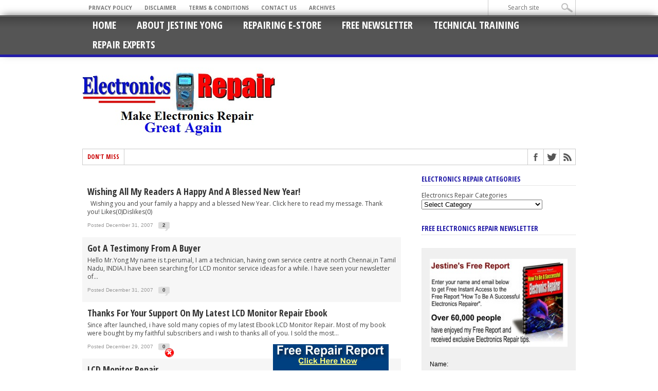

--- FILE ---
content_type: text/html; charset=UTF-8
request_url: https://jestineyong.com/2007/12/
body_size: 14817
content:
<!DOCTYPE html>
<html dir="ltr" lang="en-US" prefix="og: https://ogp.me/ns#">
<head>
<meta charset="UTF-8" >
<meta name="viewport" content="width=device-width, initial-scale=1, maximum-scale=1" />
<!--[if IE]>
<link rel="stylesheet" type="text/css" href="https://jestineyong.com/wp-content/themes/maxmag33/css/iecss.css" />
<![endif]-->
<link rel="shortcut icon" href="https://jestineyong.com/wp-content/uploads/2020/01/J.jpg" /><link rel="alternate" type="application/rss+xml" title="RSS 2.0" href="https://jestineyong.com/feed/" />
<link rel="alternate" type="text/xml" title="RSS .92" href="https://jestineyong.com/feed/rss/" />
<link rel="alternate" type="application/atom+xml" title="Atom 0.3" href="https://jestineyong.com/feed/atom/" />
<link rel="pingback" href="https://jestineyong.com/xmlrpc.php" />
<title>December, 2007 | Electronics Repair And Technology News</title>
<!-- All in One SEO 4.8.0 - aioseo.com -->
<meta name="robots" content="noindex, max-snippet:-1, max-image-preview:large, max-video-preview:-1" />
<link rel="canonical" href="https://jestineyong.com/2007/12/" />
<link rel="next" href="https://jestineyong.com/2007/12/page/2/" />
<meta name="generator" content="All in One SEO (AIOSEO) 4.8.0" />
<meta name="google" content="nositelinkssearchbox" />
<script type="application/ld+json" class="aioseo-schema">
{"@context":"https:\/\/schema.org","@graph":[{"@type":"BreadcrumbList","@id":"https:\/\/jestineyong.com\/2007\/12\/#breadcrumblist","itemListElement":[{"@type":"ListItem","@id":"https:\/\/jestineyong.com\/#listItem","position":1,"name":"Home","item":"https:\/\/jestineyong.com\/","nextItem":{"@type":"ListItem","@id":"https:\/\/jestineyong.com\/2007\/#listItem","name":"2007"}},{"@type":"ListItem","@id":"https:\/\/jestineyong.com\/2007\/#listItem","position":2,"name":"2007","item":"https:\/\/jestineyong.com\/2007\/","nextItem":{"@type":"ListItem","@id":"https:\/\/jestineyong.com\/2007\/12\/#listItem","name":"December, 2007"},"previousItem":{"@type":"ListItem","@id":"https:\/\/jestineyong.com\/#listItem","name":"Home"}},{"@type":"ListItem","@id":"https:\/\/jestineyong.com\/2007\/12\/#listItem","position":3,"name":"December, 2007","previousItem":{"@type":"ListItem","@id":"https:\/\/jestineyong.com\/2007\/#listItem","name":"2007"}}]},{"@type":"CollectionPage","@id":"https:\/\/jestineyong.com\/2007\/12\/#collectionpage","url":"https:\/\/jestineyong.com\/2007\/12\/","name":"December, 2007 | Electronics Repair And Technology News","inLanguage":"en-US","isPartOf":{"@id":"https:\/\/jestineyong.com\/#website"},"breadcrumb":{"@id":"https:\/\/jestineyong.com\/2007\/12\/#breadcrumblist"}},{"@type":"Organization","@id":"https:\/\/jestineyong.com\/#organization","name":"Electronics Repair And Technology News","description":"Semiconductors, Test Equipments, Circuit Board Troubleshooting, Electronic Repair Courses and Many More!","url":"https:\/\/jestineyong.com\/"},{"@type":"WebSite","@id":"https:\/\/jestineyong.com\/#website","url":"https:\/\/jestineyong.com\/","name":"Electronics Repair And Technology News","description":"Semiconductors, Test Equipments, Circuit Board Troubleshooting, Electronic Repair Courses and Many More!","inLanguage":"en-US","publisher":{"@id":"https:\/\/jestineyong.com\/#organization"}}]}
</script>
<!-- All in One SEO -->
<link rel='dns-prefetch' href='//fonts.googleapis.com' />
<link rel='dns-prefetch' href='//s.w.org' />
<link rel="alternate" type="application/rss+xml" title="Electronics Repair And Technology News &raquo; Feed" href="https://jestineyong.com/feed/" />
<link rel="alternate" type="application/rss+xml" title="Electronics Repair And Technology News &raquo; Comments Feed" href="https://jestineyong.com/comments/feed/" />
<script type="text/javascript">
window._wpemojiSettings = {"baseUrl":"https:\/\/s.w.org\/images\/core\/emoji\/12.0.0-1\/72x72\/","ext":".png","svgUrl":"https:\/\/s.w.org\/images\/core\/emoji\/12.0.0-1\/svg\/","svgExt":".svg","source":{"concatemoji":"https:\/\/jestineyong.com\/wp-includes\/js\/wp-emoji-release.min.js?ver=5.4.18"}};
/*! This file is auto-generated */
!function(e,a,t){var n,r,o,i=a.createElement("canvas"),p=i.getContext&&i.getContext("2d");function s(e,t){var a=String.fromCharCode;p.clearRect(0,0,i.width,i.height),p.fillText(a.apply(this,e),0,0);e=i.toDataURL();return p.clearRect(0,0,i.width,i.height),p.fillText(a.apply(this,t),0,0),e===i.toDataURL()}function c(e){var t=a.createElement("script");t.src=e,t.defer=t.type="text/javascript",a.getElementsByTagName("head")[0].appendChild(t)}for(o=Array("flag","emoji"),t.supports={everything:!0,everythingExceptFlag:!0},r=0;r<o.length;r++)t.supports[o[r]]=function(e){if(!p||!p.fillText)return!1;switch(p.textBaseline="top",p.font="600 32px Arial",e){case"flag":return s([127987,65039,8205,9895,65039],[127987,65039,8203,9895,65039])?!1:!s([55356,56826,55356,56819],[55356,56826,8203,55356,56819])&&!s([55356,57332,56128,56423,56128,56418,56128,56421,56128,56430,56128,56423,56128,56447],[55356,57332,8203,56128,56423,8203,56128,56418,8203,56128,56421,8203,56128,56430,8203,56128,56423,8203,56128,56447]);case"emoji":return!s([55357,56424,55356,57342,8205,55358,56605,8205,55357,56424,55356,57340],[55357,56424,55356,57342,8203,55358,56605,8203,55357,56424,55356,57340])}return!1}(o[r]),t.supports.everything=t.supports.everything&&t.supports[o[r]],"flag"!==o[r]&&(t.supports.everythingExceptFlag=t.supports.everythingExceptFlag&&t.supports[o[r]]);t.supports.everythingExceptFlag=t.supports.everythingExceptFlag&&!t.supports.flag,t.DOMReady=!1,t.readyCallback=function(){t.DOMReady=!0},t.supports.everything||(n=function(){t.readyCallback()},a.addEventListener?(a.addEventListener("DOMContentLoaded",n,!1),e.addEventListener("load",n,!1)):(e.attachEvent("onload",n),a.attachEvent("onreadystatechange",function(){"complete"===a.readyState&&t.readyCallback()})),(n=t.source||{}).concatemoji?c(n.concatemoji):n.wpemoji&&n.twemoji&&(c(n.twemoji),c(n.wpemoji)))}(window,document,window._wpemojiSettings);
</script>
<style type="text/css">
img.wp-smiley,
img.emoji {
display: inline !important;
border: none !important;
box-shadow: none !important;
height: 1em !important;
width: 1em !important;
margin: 0 .07em !important;
vertical-align: -0.1em !important;
background: none !important;
padding: 0 !important;
}
</style>
<!-- <link rel='stylesheet' id='wp-block-library-css'  href='https://jestineyong.com/wp-includes/css/dist/block-library/style.min.css?ver=5.4.18' type='text/css' media='all' /> -->
<!-- <link rel='stylesheet' id='mm-style-css'  href='https://jestineyong.com/wp-content/themes/maxmag33/style.css?ver=5.4.18' type='text/css' media='all' /> -->
<!-- <link rel='stylesheet' id='reset-css'  href='https://jestineyong.com/wp-content/themes/maxmag33/css/reset.css?ver=5.4.18' type='text/css' media='all' /> -->
<!-- <link rel='stylesheet' id='flexcss-css'  href='https://jestineyong.com/wp-content/themes/maxmag33/css/flexslider.css?ver=5.4.18' type='text/css' media='all' /> -->
<!-- <link rel='stylesheet' id='media-queries-css'  href='https://jestineyong.com/wp-content/themes/maxmag33/css/media-queries.css?ver=5.4.18' type='text/css' media='all' /> -->
<link rel="stylesheet" type="text/css" href="//jestineyong.com/wp-content/cache/wpfc-minified/98cuqyzl/aaskf.css" media="all"/>
<link rel='stylesheet' id='googlefonts-css'  href='https://fonts.googleapis.com/css?family=Open+Sans+Condensed%3A300%2C700%7COpen+Sans%3A400%2C700%7COswald%3A700&#038;subset=latin%2Clatin-ext%2Ccyrillic%2Ccyrillic-ext%2Cgreek-ext%2Cgreek%2Cvietnamese&#038;ver=5.4.18' type='text/css' media='all' />
<!-- <link rel='stylesheet' id='like-dislike-css'  href='https://jestineyong.com/wp-content/plugins/like-dislike-counter-for-posts-pages-and-comments/css/ldc-lite.css?ver=1.0.0' type='text/css' media='all' /> -->
<link rel="stylesheet" type="text/css" href="//jestineyong.com/wp-content/cache/wpfc-minified/13guyq3z/aaskf.css" media="all"/>
<script src='//jestineyong.com/wp-content/cache/wpfc-minified/ci3t03s/aaskf.js' type="text/javascript"></script>
<!-- <script type='text/javascript' src='https://jestineyong.com/wp-includes/js/jquery/jquery.js?ver=1.12.4-wp'></script> -->
<!-- <script type='text/javascript' src='https://jestineyong.com/wp-includes/js/jquery/jquery-migrate.min.js?ver=1.4.1'></script> -->
<!-- <script type='text/javascript' src='https://jestineyong.com/wp-content/plugins/wp-banner-ad-bar/js/sab_bar_script.js?ver=5.4.18'></script> -->
<!-- <script type='text/javascript' src='https://jestineyong.com/wp-content/plugins/wp-banner-ad-bar/js/jquery.cookie.js?ver=5.4.18'></script> -->
<!-- <script type='text/javascript' src='https://jestineyong.com/wp-content/plugins/jquery-image-lazy-loading/js/jquery.lazyload.min.js?ver=1.7.1'></script> -->
<link rel='https://api.w.org/' href='https://jestineyong.com/wp-json/' />
<link rel="EditURI" type="application/rsd+xml" title="RSD" href="https://jestineyong.com/xmlrpc.php?rsd" />
<link rel="wlwmanifest" type="application/wlwmanifest+xml" href="https://jestineyong.com/wp-includes/wlwmanifest.xml" /> 
<meta name="generator" content="WordPress 5.4.18" />
<style type='text/css'>
img.lazy { display: none; }
</style>
<style type='text/css'>
a, a:visited { color: #004276; }
h3.category-heading, .toggle { background: #231ca8; }
.home-widget h3, .home-widget h3 a, .middle-widget h3, .middle-widget h3 a, .sidebar-widget h3, .sidebar-widget h3 a, .bottom-widget h3, .bottom-widget h3 a, .widget-container h3, .widget-container h3 a, .multi-category h3,  ul.tabber li.active h4 a, #related-posts h3, h3#reply-title, h2.comments { color: #231ca8; }
#main-nav ul li:hover, #main-nav .current-menu-item, #main-nav .current-post-parent { background: #231ca8 url(https://jestineyong.com/wp-content/themes/maxmag33/images/nav-bg.png) top repeat-x; }
#main-nav ul li:hover ul { border-top: 5px solid #231ca8; }
#main-nav-wrapper { background: #555555 url(https://jestineyong.com/wp-content/themes/maxmag33/images/nav-bg.png) top repeat-x; border-bottom: 5px solid #231ca8; }
.woocommerce .widget_price_filter .ui-slider .ui-slider-handle,
.woocommerce span.onsale,
.woocommerce #respond input#submit.alt,
.woocommerce a.button.alt,
.woocommerce button.button.alt,
.woocommerce input.button.alt,
.woocommerce #respond input#submit.alt:hover,
.woocommerce a.button.alt:hover,
.woocommerce button.button.alt:hover,
.woocommerce input.button.alt:hover {
background-color: #231ca8;
}
#nav-mobi select { background: #555555  url(https://jestineyong.com/wp-content/themes/maxmag33/images/triangle-dark.png) no-repeat right; }
ul.tabber li, .woocommerce .widget_price_filter .ui-slider .ui-slider-range { background: #231ca8; }
#wallpaper { background: url() no-repeat 50% 0; }
</style>
</head>
<body data-rsssl=1 class="archive date">
<div id="site">
<div id="top-wrapper">
<div id="top-nav-wrapper">
<div id="top-nav">
<div id="top-menu">
<div class="menu-jestine-footer-menu-container"><ul id="menu-jestine-footer-menu" class="menu"><li id="menu-item-3750" class="menu-item menu-item-type-post_type menu-item-object-page menu-item-privacy-policy menu-item-3750"><a href="https://jestineyong.com/privacy-policy/">Privacy Policy</a></li>
<li id="menu-item-3751" class="menu-item menu-item-type-post_type menu-item-object-page menu-item-3751"><a href="https://jestineyong.com/disclaimer/">Disclaimer</a></li>
<li id="menu-item-3752" class="menu-item menu-item-type-post_type menu-item-object-page menu-item-3752"><a href="https://jestineyong.com/terms-conditions/">Terms &#038; Conditions</a></li>
<li id="menu-item-4761" class="menu-item menu-item-type-post_type menu-item-object-page menu-item-4761"><a href="https://jestineyong.com/contact-me/">Contact Us</a></li>
<li id="menu-item-4763" class="menu-item menu-item-type-post_type menu-item-object-page menu-item-4763"><a href="https://jestineyong.com/archives/">Archives</a></li>
</ul></div>				</div><!--top-menu-->
<div id="search-wrapper">
<form method="get" id="searchform" action="https://jestineyong.com/">
<input type="text" name="s" id="s" value="Search site" onfocus='if (this.value == "Search site") { this.value = ""; }' onblur='if (this.value == "") { this.value = "Search site"; }' />
<input type="hidden" id="search-button" />
</form>				</div><!--search wrapper-->
</div><!--top-nav-->
</div><!--top-nav-wrapper-->
</div><!--top-wrapper-->
<div id="nav">
<div id="main-nav-wrapper">
<div id="main-nav">
<div class="menu-jestine-top-menu-container"><ul id="menu-jestine-top-menu" class="menu"><li id="menu-item-3802" class="menu-item menu-item-type-custom menu-item-object-custom menu-item-home menu-item-3802"><a href="https://jestineyong.com/">Home</a></li>
<li id="menu-item-3749" class="menu-item menu-item-type-post_type menu-item-object-page menu-item-3749"><a href="https://jestineyong.com/about/">About Jestine Yong</a></li>
<li id="menu-item-4760" class="menu-item menu-item-type-post_type menu-item-object-page menu-item-4760"><a href="https://jestineyong.com/resources-2/">Repairing E-Store</a></li>
<li id="menu-item-6471" class="menu-item menu-item-type-post_type menu-item-object-page menu-item-6471"><a href="https://jestineyong.com/free-subscription/">Free Newsletter</a></li>
<li id="menu-item-7328" class="menu-item menu-item-type-custom menu-item-object-custom menu-item-7328"><a href="http://www.noahtechelectronicstraining.com">Technical Training</a></li>
<li id="menu-item-9478" class="menu-item menu-item-type-post_type menu-item-object-page menu-item-9478"><a href="https://jestineyong.com/experts/">Repair Experts</a></li>
</ul></div>			</div><!--main-nav-->
<div id="nav-mobi">
<div class="menu-jestine-top-menu-container"><select><option value="#">Menu</option><option value="https://jestineyong.com/">Home</option>
<option value="https://jestineyong.com/about/">About Jestine Yong</option>
<option value="https://jestineyong.com/resources-2/">Repairing E-Store</option>
<option value="https://jestineyong.com/free-subscription/">Free Newsletter</option>
<option value="http://www.noahtechelectronicstraining.com">Technical Training</option>
<option value="https://jestineyong.com/experts/">Repair Experts</option>
</select></div>				</div><!--nav-mobi-->
</div><!--main-nav-wrapper-->
</div><!--nav-->
<div id="wrapper">
<div id="inner-wrapper">
<div id="content">
<div id="main-header-wrapper">
<div id="header">
<div id="logo" itemscope itemtype="http://schema.org/Organization">
<a itemprop="url" href="https://jestineyong.com"><img itemprop="logo" src="https://jestineyong.com/wp-content/uploads/2020/01/jestineyonglogo.jpg" alt="Electronics Repair And Technology News" /></a>
</div><!--logo-->
</div><!--header-->
</div><!--main-header-wrapper-->
<div id="content-top">
<div id="ticker">
<span class="ticker-heading">Don't Miss</span>
<ul class="ticker-list">
</ul>
</div><!--ticker-->
<div id="content-social">
<ul>
<li><a href="http://www.facebook.com/jestineyongdotcom" alt="Facebook" class="fb-but" target="_blank"></a></li>							<li><a href="http://www.twitter.com/jestineyong" alt="Twitter" class="twitter-but" target="_blank"></a></li>																																										<li><a href="https://jestineyong.com/feed/rss/" alt="RSS Feed" class="rss-but"></a></li>
</ul>
</div><!--content-social-->
</div><!--content-top-->
<div id="main">
<div id="post-area">
<ul class="archive">
<li>
<div class="archive-text-noimg">
<a href="https://jestineyong.com/wishing-all-my-readers-a-happy-and-a-blessed-new-year/" class="main-headline">Wishing All My Readers A Happy and A Blessed New Year!</a>
<p>  Wishing you and your family a happy and a blessed New Year. Click here to read my message. Thank you! Likes(0)Dislikes(0)</p>
<div class="headlines-info">
<ul class="headlines-info">
<li>Posted December 31, 2007</li>
<li class="comments-icon"><a href="https://jestineyong.com/wishing-all-my-readers-a-happy-and-a-blessed-new-year/#comments">2</a></li>
</ul>
</div><!--headlines-info-->
</div><!--archive-text-noimg-->
</li>
<li>
<div class="archive-text-noimg">
<a href="https://jestineyong.com/got-a-testimony-from-a-buyer/" class="main-headline">Got A Testimony From A Buyer</a>
<p>Hello Mr.Yong My name is t.perumal, I am a technician, having own service centre at north Chennai,in Tamil Nadu, INDIA.I have been searching for LCD monitor service ideas for a while. I have seen your newsletter of...</p>
<div class="headlines-info">
<ul class="headlines-info">
<li>Posted December 31, 2007</li>
<li class="comments-icon"><a href="https://jestineyong.com/got-a-testimony-from-a-buyer/#respond">0</a></li>
</ul>
</div><!--headlines-info-->
</div><!--archive-text-noimg-->
</li>
<li>
<div class="archive-text-noimg">
<a href="https://jestineyong.com/thanks-for-your-support-on-my-latest-lcd-monitor-repair-ebook/" class="main-headline">Thanks for your support on my latest LCD Monitor Repair Ebook</a>
<p>Since after launched, i have sold many copies of my latest Ebook LCD Monitor Repair. Most of my book were bought by my faithful subscribers and i wish to thanks all of you. I sold the most...</p>
<div class="headlines-info">
<ul class="headlines-info">
<li>Posted December 29, 2007</li>
<li class="comments-icon"><a href="https://jestineyong.com/thanks-for-your-support-on-my-latest-lcd-monitor-repair-ebook/#respond">0</a></li>
</ul>
</div><!--headlines-info-->
</div><!--archive-text-noimg-->
</li>
<li>
<div class="archive-text-noimg">
<a href="https://jestineyong.com/my-third-baby-e-book-is-out/" class="main-headline">LCD Monitor Repair</a>
<p>My third E-book &#8220;LCD Monitor Repair&#8221; is ready now for the public. If you have been struggling in LCD Monitor repair and plan to take up this line as a business, then grab this opportunity to learn...</p>
<div class="headlines-info">
<ul class="headlines-info">
<li>Posted December 27, 2007</li>
<li class="comments-icon"><a href="https://jestineyong.com/my-third-baby-e-book-is-out/#respond">0</a></li>
</ul>
</div><!--headlines-info-->
</div><!--archive-text-noimg-->
</li>
<li>
<div class="archive-text-noimg">
<a href="https://jestineyong.com/wishing-you-a-merry-christmas-and-a-happy-new-year/" class="main-headline">Wishing You A Merry Christmas And A Happy New Year!</a>
<p>  I wish everybody a Merry Christmas! Christmas day is a time for love. It is a time for showing our affection to our loved ones. It is all about love. May the grace of Our Mighty...</p>
<div class="headlines-info">
<ul class="headlines-info">
<li>Posted December 24, 2007</li>
<li class="comments-icon"><a href="https://jestineyong.com/wishing-you-a-merry-christmas-and-a-happy-new-year/#comments">1</a></li>
</ul>
</div><!--headlines-info-->
</div><!--archive-text-noimg-->
</li>
<li>
<div class="archive-text-noimg">
<a href="https://jestineyong.com/melaka-photos/" class="main-headline">Melaka Photos</a>
<p> Here are the photos taken from Malacca             It was a 2 days one night trip and we stayed at Everly Hotel (Previously known as Riviera Hotel). The moment we reached Melaka,...</p>
<div class="headlines-info">
<ul class="headlines-info">
<li>Posted December 24, 2007</li>
<li class="comments-icon"><a href="https://jestineyong.com/melaka-photos/#comments">1</a></li>
</ul>
</div><!--headlines-info-->
</div><!--archive-text-noimg-->
</li>
<li>
<div class="archive-text-noimg">
<a href="https://jestineyong.com/going-for-a-short-trip-to-melaka-malacca/" class="main-headline">Going For A Short Trip To Melaka (Malacca)</a>
<p>Tomorrow morning me and my family will be going for a short trip to Melaka. It is about 2 hours drive from Kuala Lumpur to Melaka. This holiday is as a way to reward myself for the...</p>
<div class="headlines-info">
<ul class="headlines-info">
<li>Posted December 20, 2007</li>
<li class="comments-icon"><a href="https://jestineyong.com/going-for-a-short-trip-to-melaka-malacca/#respond">0</a></li>
</ul>
</div><!--headlines-info-->
</div><!--archive-text-noimg-->
</li>
<li>
<div class="archive-text-noimg">
<a href="https://jestineyong.com/latest-esr-meter-from-bob-parker/" class="main-headline">Latest ESR Meter from Bob Parker</a>
<p>  Here&#8217;s the brand-new Blue ESR meter from Anatek Corp in the USA! Designed by Bob Parker for easiest possible construction, everything is mounted on the circuit board. It&#8217;s powered by a 9V battery which lasts even...</p>
<div class="headlines-info">
<ul class="headlines-info">
<li>Posted December 18, 2007</li>
<li class="comments-icon"><a href="https://jestineyong.com/latest-esr-meter-from-bob-parker/#comments">2</a></li>
</ul>
</div><!--headlines-info-->
</div><!--archive-text-noimg-->
</li>
</ul>
<div class="nav-links">
<div class="pagination"><span>Page 1 of 2</span><span class="current">1</span><a href='https://jestineyong.com/2007/12/page/2/' class="inactive">2</a></div>
</div><!--nav-links-->
</div><!--post-area-->
</div><!--main -->
<div id="sidebar-wrapper">
<div class="middle-side">
<div class="middle-widget">
<h3>Latest News</h3>
<ul class="middle-widget">
<li>
<a href="https://jestineyong.com/smd-cap-found-dead-short-in-ahuja-portable-pa-system-nba-30wl/" rel="bookmark" class="main-headline">SMD Cap Found Dead Short In AHUJA Portable PA System NBA-30WL</a>
<p>&nbsp; &nbsp; &nbsp; &nbsp; &nbsp; This was brought by a...</p>
<div class="headlines-info">
<ul class="headlines-info">
<li>Posted January 11, 2026</li>
<li class="comments-icon"><a href="https://jestineyong.com/smd-cap-found-dead-short-in-ahuja-portable-pa-system-nba-30wl/#comments">18</a></li>
</ul>
</div><!--headlines-info-->
</li>
<li>
<a href="https://jestineyong.com/how-to-change-magnetron-socket-of-microwave-oven/" rel="bookmark" class="main-headline">How To Change Magnetron Socket Of Microwave Oven</a>
<p>If microwave oven is not heating when switch ON and...</p>
<div class="headlines-info">
<ul class="headlines-info">
<li>Posted January 11, 2026</li>
<li class="comments-icon"><a href="https://jestineyong.com/how-to-change-magnetron-socket-of-microwave-oven/#comments">8</a></li>
</ul>
</div><!--headlines-info-->
</li>
<li>
<a href="https://jestineyong.com/handheld-metal-detector-repaired/" rel="bookmark" class="main-headline">Handheld Metal Detector Repaired</a>
<p>Received Handheld Metal detector in very bad broken condition for...</p>
<div class="headlines-info">
<ul class="headlines-info">
<li>Posted January 11, 2026</li>
<li class="comments-icon"><a href="https://jestineyong.com/handheld-metal-detector-repaired/#comments">8</a></li>
</ul>
</div><!--headlines-info-->
</li>
<li>
<a href="https://jestineyong.com/most-economic-service-of-prestige-induction-cooker-model-pic-1-0/" rel="bookmark" class="main-headline">Most Economic Service Of Prestige Induction Cooker Model PIC 1.0</a>
<p>&nbsp; &nbsp; &nbsp; &nbsp; &nbsp; This Induction Cooker (hereinafter referred...</p>
<div class="headlines-info">
<ul class="headlines-info">
<li>Posted January 11, 2026</li>
<li class="comments-icon"><a href="https://jestineyong.com/most-economic-service-of-prestige-induction-cooker-model-pic-1-0/#comments">8</a></li>
</ul>
</div><!--headlines-info-->
</li>
<li>
<a href="https://jestineyong.com/laptop-repaired-for-sudden-power-off/" rel="bookmark" class="main-headline">Laptop Repaired For Sudden Power Off</a>
<p>&nbsp; &nbsp; &nbsp; &nbsp; &nbsp; Received HP Elitebook X360 Laptop...</p>
<div class="headlines-info">
<ul class="headlines-info">
<li>Posted January 3, 2026</li>
<li class="comments-icon"><a href="https://jestineyong.com/laptop-repaired-for-sudden-power-off/#comments">18</a></li>
</ul>
</div><!--headlines-info-->
</li>
<li>
<a href="https://jestineyong.com/mystery-solved-in-lg-monitor-w1953-te-pf/" rel="bookmark" class="main-headline">Mystery Solved In LG Monitor – W1953-TE PF</a>
<p>This is the third time this monitor was visiting me....</p>
<div class="headlines-info">
<ul class="headlines-info">
<li>Posted January 3, 2026</li>
<li class="comments-icon"><a href="https://jestineyong.com/mystery-solved-in-lg-monitor-w1953-te-pf/#comments">8</a></li>
</ul>
</div><!--headlines-info-->
</li>
<li>
<a href="https://jestineyong.com/the-rotary-encode-was-found-powdered-in-sony-radio-model-icf-sw40-multiband-radio/" rel="bookmark" class="main-headline">The Rotary Encode Was Found Powdered In SONY Radio Model ICF-SW40 Multiband Radio</a>
<p>&nbsp; &nbsp; &nbsp; &nbsp; This compact multi band radio was...</p>
<div class="headlines-info">
<ul class="headlines-info">
<li>Posted January 3, 2026</li>
<li class="comments-icon"><a href="https://jestineyong.com/the-rotary-encode-was-found-powdered-in-sony-radio-model-icf-sw40-multiband-radio/#comments">12</a></li>
</ul>
</div><!--headlines-info-->
</li>
</ul>
</div>
</div><!--middle-side-->
<div class="side">
<div id="categories-4" class="sidebar-widget widget_categories"><h3>Electronics Repair Categories</h3><form action="https://jestineyong.com" method="get"><label class="screen-reader-text" for="cat">Electronics Repair Categories</label><select  name='cat' id='cat' class='postform' >
<option value='-1'>Select Category</option>
<option class="level-0" value="699">3D Printer Repair</option>
<option class="level-0" value="707">AC Control Board Repair</option>
<option class="level-0" value="606">AC Drive Repair</option>
<option class="level-0" value="441">AC Stabilizer Repair</option>
<option class="level-0" value="578">Active Speaker Repair</option>
<option class="level-0" value="404">Air Condition Repair</option>
<option class="level-0" value="769">Air Fryer Repair</option>
<option class="level-0" value="804">Alarm System Repair</option>
<option class="level-0" value="343">Amplifier Repair</option>
<option class="level-0" value="476">Analog Panel Instrument Repair</option>
<option class="level-0" value="418">Android Apps</option>
<option class="level-0" value="760">Antennas</option>
<option class="level-0" value="276">Appliance Repair</option>
<option class="level-0" value="788">Arduino</option>
<option class="level-0" value="814">Aroma Diffuser Heater Repair</option>
<option class="level-0" value="462">ATX Power Supply Repair</option>
<option class="level-0" value="436">Audio Interface Repaired</option>
<option class="level-0" value="363">Audio Mixer Repair</option>
<option class="level-0" value="67">Audio Repair</option>
<option class="level-0" value="828">Automatic Lighting Controller</option>
<option class="level-0" value="440">Automatic Voltage Regulator Repair</option>
<option class="level-0" value="409">Automobile Electronics Repair</option>
<option class="level-0" value="319">Automobile Ignition System Repair</option>
<option class="level-0" value="658">AV Receiver Repair</option>
<option class="level-0" value="745">Baking Machine Repair</option>
<option class="level-0" value="679">Base Station Repair</option>
<option class="level-0" value="5">Basic Electronics</option>
<option class="level-0" value="283">Battery Charger Repair</option>
<option class="level-0" value="746">Battery Eliminator Repair</option>
<option class="level-0" value="662">Battery Pack Repair</option>
<option class="level-0" value="794">Bed Controller Repair</option>
<option class="level-0" value="747">Bed Recliner Repair</option>
<option class="level-0" value="786">Bed Spring Unit Repair</option>
<option class="level-0" value="427">Bench Power Supply Repair</option>
<option class="level-0" value="813">Bike Panel Repair</option>
<option class="level-0" value="299">blender repair</option>
<option class="level-0" value="64">Block Diagrams</option>
<option class="level-0" value="385">Blood Pressure Monitor Repair</option>
<option class="level-0" value="403">Blue Ray Player Repair</option>
<option class="level-0" value="715">Blue Tooth Speaker Repair</option>
<option class="level-0" value="766">Bluetooth Headphone Repair</option>
<option class="level-0" value="829">Bluetooth Player Repair</option>
<option class="level-0" value="750">Bluetooth Speaker Repair</option>
<option class="level-0" value="807">boAt Airdopes Repair</option>
<option class="level-0" value="801">Booster Module Repair</option>
<option class="level-0" value="821">Breast Feed Pump Repair</option>
<option class="level-0" value="402">Calculator Repair</option>
<option class="level-0" value="371">Calling Device Repair</option>
<option class="level-0" value="381">Camera Charger Repair</option>
<option class="level-0" value="738">Camphor Diffuser Repair</option>
<option class="level-0" value="721">Car CD Player Repair</option>
<option class="level-0" value="616">Car Dashboard Camera Repair</option>
<option class="level-0" value="670">Car Reverse Monitor Repair</option>
<option class="level-0" value="312">Car Stereo System Repair</option>
<option class="level-0" value="426">Card Repair</option>
<option class="level-0" value="498">Cassette Deck Repair</option>
<option class="level-0" value="712">CB Radio Repair</option>
<option class="level-0" value="639">CCTV Camera Repair</option>
<option class="level-0" value="608">CCTV Repair</option>
<option class="level-0" value="305">CD Player Repair</option>
<option class="level-0" value="407">CD/DVD Combo Repair</option>
<option class="level-0" value="342">Ceiling Fan Repair</option>
<option class="level-0" value="300">Cell Phone Repair</option>
<option class="level-0" value="744">Cement Vibrator Machine Repair</option>
<option class="level-0" value="366">CFL Bulb Repair</option>
<option class="level-0" value="660">Christmas Light Repair</option>
<option class="level-0" value="280">Clock Repair</option>
<option class="level-0" value="819">CNC Engraver Repair</option>
<option class="level-0" value="347">Coffee Machine Repair</option>
<option class="level-0" value="10">Computers</option>
<option class="level-0" value="44">Console Repair</option>
<option class="level-0" value="784">Controller Repair</option>
<option class="level-0" value="789">Cooker Repair</option>
<option class="level-0" value="323">Cordless Phone Repair</option>
<option class="level-0" value="257">Currency Detector Repair</option>
<option class="level-0" value="61">Datasheet Websites</option>
<option class="level-0" value="815">Debug Card Repair</option>
<option class="level-0" value="725">Dental Equipment Repair</option>
<option class="level-0" value="635">Digital Caliper Repair</option>
<option class="level-0" value="734">Digital Camera Repair</option>
<option class="level-0" value="757">Digital Printer Repair</option>
<option class="level-0" value="761">Digital Scale</option>
<option class="level-0" value="587">Digital Video Recorder Repair</option>
<option class="level-0" value="325">DIY</option>
<option class="level-0" value="58">DLP repair</option>
<option class="level-0" value="584">Doll Repair</option>
<option class="level-0" value="26">Donation</option>
<option class="level-0" value="647">Door Electronic Control Board Repair</option>
<option class="level-0" value="414">Drill Repair</option>
<option class="level-0" value="49">DVD Player</option>
<option class="level-0" value="350">DVR Repair</option>
<option class="level-0" value="33">E-book</option>
<option class="level-0" value="823">EarBud Repair</option>
<option class="level-0" value="771">Earphone Mic Repair</option>
<option class="level-0" value="620">Electric Throw Rug Repair</option>
<option class="level-0" value="762">Electrical Air Pump Repair</option>
<option class="level-0" value="710">Electrical Blanket Repair</option>
<option class="level-0" value="23">Electronic Accessories</option>
<option class="level-0" value="777">Electronic Ballast repair</option>
<option class="level-0" value="7">Electronic Books &amp; Magazine</option>
<option class="level-0" value="510">Electronic Broom Repair</option>
<option class="level-0" value="8">Electronic Exhibitions</option>
<option class="level-0" value="22">Electronic Project</option>
<option class="level-0" value="412">Electronic Protector</option>
<option class="level-0" value="11">Electronic Repair</option>
<option class="level-0" value="19">Electronic Repair Courses</option>
<option class="level-0" value="24">Electronic Repair Forum</option>
<option class="level-0" value="42">Electronic Repair Questions</option>
<option class="level-0" value="4">Electronic Repair Website</option>
<option class="level-0" value="362">Electronic Scale Repair</option>
<option class="level-0" value="21">Electronic Schematic Diagram</option>
<option class="level-0" value="14">Electronic Schematics</option>
<option class="level-0" value="12">Electronic Suppliers</option>
<option class="level-0" value="165">Electronics Design</option>
<option class="level-0" value="174">Electronics Spray</option>
<option class="level-0" value="740">Electronics Theory</option>
<option class="level-0" value="627">Electronics Timer Repair</option>
<option class="level-0" value="309">Elevator Board Repair</option>
<option class="level-0" value="241">Emergency Light Repair</option>
<option class="level-0" value="17">Entertainment</option>
<option class="level-0" value="694">Epilator Machine Repair</option>
<option class="level-0" value="780">Extension AC Cord Repair</option>
<option class="level-0" value="235">Facial Steamer Repair</option>
<option class="level-0" value="464">Fan Repair</option>
<option class="level-0" value="410">Fax Machine Repair</option>
<option class="level-0" value="773">Flash Light Repair</option>
<option class="level-0" value="228">Floodlight Repair</option>
<option class="level-0" value="756">Floppy Disk Controller Repair</option>
<option class="level-0" value="60">Fluorescent Lamp Repair</option>
<option class="level-0" value="254">Food Processer Repair</option>
<option class="level-0" value="238">Foot Massager Repair</option>
<option class="level-0" value="591">Forklift Electronics Repair</option>
<option class="level-0" value="484">Fridge Protector Repair</option>
<option class="level-0" value="709">Fridge Repair</option>
<option class="level-0" value="713">Frother Repair</option>
<option class="level-0" value="783">Gamepad Controller Repair</option>
<option class="level-0" value="779">Garage Door Repair</option>
<option class="level-0" value="790">Garden LED Light Repair</option>
<option class="level-0" value="466">Gas Detector</option>
<option class="level-0" value="349">Gate Controller Repair</option>
<option class="level-0" value="422">Glue Gun Repair</option>
<option class="level-0" value="25">Google</option>
<option class="level-0" value="490">GPS Repair</option>
<option class="level-0" value="825">Graphic Card Repair</option>
<option class="level-0" value="48">Greeting</option>
<option class="level-0" value="739">Grinder Repair</option>
<option class="level-0" value="589">GSM Phone</option>
<option class="level-0" value="153">Guest Post</option>
<option class="level-0" value="593">Guitar Amp Repair</option>
<option class="level-0" value="643">Hair Clipper Repair</option>
<option class="level-0" value="360">Hair Dryer Repair</option>
<option class="level-0" value="697">Hair Remover Repair</option>
<option class="level-0" value="291">Hair Straightener Repair</option>
<option class="level-0" value="244">Hair Trimmer Repair</option>
<option class="level-0" value="610">Ham Radio</option>
<option class="level-0" value="822">Hand Blender Repair</option>
<option class="level-0" value="356">Hard Disk Recovery/Repair</option>
<option class="level-0" value="649">Hard Disk Repair</option>
<option class="level-0" value="733">HDMI Reader</option>
<option class="level-0" value="817">HDMI To RCA Converter Repair</option>
<option class="level-0" value="714">Headlamp Repair</option>
<option class="level-0" value="353">HeadPhone Repair</option>
<option class="level-0" value="751">Heating Device Repair</option>
<option class="level-0" value="494">HiFi System repair</option>
<option class="level-0" value="501">Home Theater System Reppair</option>
<option class="level-0" value="474">Horn Repair</option>
<option class="level-0" value="811">Hot Air Gun Repair</option>
<option class="level-0" value="625">Hoverboard Repair</option>
<option class="level-0" value="753">Hub Repair</option>
<option class="level-0" value="805">Humidifier Repair</option>
<option class="level-0" value="405">Ice Maker Repair</option>
<option class="level-0" value="18">Ideas</option>
<option class="level-0" value="482">Induction Cooker Repair</option>
<option class="level-0" value="57">Induction Heater</option>
<option class="level-0" value="55">Induction heating</option>
<option class="level-0" value="389">Infrared Thermometer Repair</option>
<option class="level-0" value="471">Intercom Repair</option>
<option class="level-0" value="791">Interior Command Centre Repair</option>
<option class="level-0" value="438">Internet Marketing Course</option>
<option class="level-0" value="387">Inverter Repair</option>
<option class="level-0" value="656">Ipad 2 Repair</option>
<option class="level-0" value="259">Iphone Repair</option>
<option class="level-0" value="396">Iron Repair</option>
<option class="level-0" value="809">Isolation Transformer</option>
<option class="level-0" value="40">Jokes</option>
<option class="level-0" value="358">Juice Maker Repair</option>
<option class="level-0" value="763">Jump Starter Repair</option>
<option class="level-0" value="604">Kettle Repair</option>
<option class="level-0" value="302">keyboard repair</option>
<option class="level-0" value="684">Kindle Fire Repair</option>
<option class="level-0" value="223">Laminator Repair</option>
<option class="level-0" value="595">Lantern Repair</option>
<option class="level-0" value="56">Laptop repair</option>
<option class="level-0" value="36">LCD Monitor Repair</option>
<option class="level-0" value="65">LCD Projector</option>
<option class="level-0" value="37">LCD TV Repair</option>
<option class="level-0" value="586">LED Bulb</option>
<option class="level-0" value="681">LED Driver Repair</option>
<option class="level-0" value="301">LED Light Repair</option>
<option class="level-0" value="369">LED Monitor Repair</option>
<option class="level-0" value="764">LED T-Shirt Controller Repair</option>
<option class="level-0" value="370">LED Torch Light Repair</option>
<option class="level-0" value="460">LED TV repair</option>
<option class="level-0" value="20">Leisure</option>
<option class="level-0" value="443">Light Repair</option>
<option class="level-0" value="444">Line Protector</option>
<option class="level-0" value="803">Magnifying Lens Repair</option>
<option class="level-0" value="810">Manicure Rotary Tool Repair</option>
<option class="level-0" value="677">Massager Repair</option>
<option class="level-0" value="716">Medical Equipment Repair</option>
<option class="level-0" value="722">Memory Tester</option>
<option class="level-0" value="831">Metal Detector Repair</option>
<option class="level-0" value="294">Meter Repair</option>
<option class="level-0" value="210">Microcontroller Projects</option>
<option class="level-0" value="351">MicroPhone Repair</option>
<option class="level-0" value="686">Microscope Repair</option>
<option class="level-0" value="200">Microwave Oven</option>
<option class="level-0" value="781">Mobile Charger Repair</option>
<option class="level-0" value="770">Mobile Radio Repair</option>
<option class="level-0" value="503">Modification of Circuiit</option>
<option class="level-0" value="27">Monitor repair</option>
<option class="level-0" value="720">Mosquito Racket Repair</option>
<option class="level-0" value="43">Motherboard Repair</option>
<option class="level-0" value="41">Motivation</option>
<option class="level-0" value="612">Motorbike Electronics Repair</option>
<option class="level-0" value="275">mouse repair</option>
<option class="level-0" value="796">Multimedia Speaker System Repair</option>
<option class="level-0" value="645">Multimeter Repair</option>
<option class="level-0" value="732">Music Keyboard Repair</option>
<option class="level-0" value="380">Music Mantra Box Repair</option>
<option class="level-0" value="826">Musical Tesla Coil Repair</option>
<option class="level-0" value="206">Network Switch</option>
<option class="level-0" value="52">Newsletter</option>
<option class="level-0" value="808">Nintendo Repair</option>
<option class="level-0" value="729">Nook Repair</option>
<option class="level-0" value="692">Odometer</option>
<option class="level-0" value="177">Online Repair Course</option>
<option class="level-0" value="435">Oscilloscope Repair</option>
<option class="level-0" value="701">Oven Repair</option>
<option class="level-0" value="793">PA Speaker Repair</option>
<option class="level-0" value="830">PA System Repair</option>
<option class="level-0" value="706">Paper Shredder Repair</option>
<option class="level-0" value="424">Parker Probe</option>
<option class="level-0" value="432">PC Speaker Repair</option>
<option class="level-0" value="278">PCB Board</option>
<option class="level-0" value="434">Pencil Sharpener Repair</option>
<option class="level-0" value="30">Personal</option>
<option class="level-0" value="429">Phone Charger Repair</option>
<option class="level-0" value="160">Photos Of Electronics Equipment</option>
<option class="level-0" value="450">Pinball Machine Repair</option>
<option class="level-0" value="35">Plasma Television Repair</option>
<option class="level-0" value="250">Playstation Repair</option>
<option class="level-0" value="508">Poe Power Over Ethernet</option>
<option class="level-0" value="317">Power Adapter Repair</option>
<option class="level-0" value="448">Power Bank Repair</option>
<option class="level-0" value="411">Power Conditioner Repair</option>
<option class="level-0" value="772">Power Generator Repair</option>
<option class="level-0" value="318">Power Inverter Repair</option>
<option class="level-0" value="376">Power Regulator Repair</option>
<option class="level-0" value="306">Power Saver Repair</option>
<option class="level-0" value="28">Power Supply Repair</option>
<option class="level-0" value="800">Powerpack Repair</option>
<option class="level-0" value="737">Pressure Monitor Repair</option>
<option class="level-0" value="54">Printer repair</option>
<option class="level-0" value="46">Printer Repair course</option>
<option class="level-0" value="717">Programmer Repair</option>
<option class="level-0" value="480">Programming</option>
<option class="level-0" value="45">Projection Monitor</option>
<option class="level-0" value="51">Projection TV Repair</option>
<option class="level-0" value="345">Projector Repair</option>
<option class="level-0" value="457">PS3 Repair</option>
<option class="level-0" value="705">PS4 Repair</option>
<option class="level-0" value="774">PS5 Repair</option>
<option class="level-0" value="668">Public Address System Repair</option>
<option class="level-0" value="53">Question For Blog Reader</option>
<option class="level-0" value="359">Radio Repair</option>
<option class="level-0" value="375">RC Receiver Repair</option>
<option class="level-0" value="652">Receiver Repair</option>
<option class="level-0" value="320">Refrigerator repair</option>
<option class="level-0" value="582">Remote Control Bulb Repair</option>
<option class="level-0" value="735">Remote Control Car Repair</option>
<option class="level-0" value="285">Remote Control Tester Repair</option>
<option class="level-0" value="726">Remote Controlled Helicopter Repair</option>
<option class="level-0" value="63">Remote controls</option>
<option class="level-0" value="782">Remote Prepaid Meter Repair</option>
<option class="level-0" value="159">Repair News</option>
<option class="level-0" value="47">Repair newsletter</option>
<option class="level-0" value="637">Rework Station Repair</option>
<option class="level-0" value="478">Rice Cooker Repair</option>
<option class="level-0" value="400">Router repair</option>
<option class="level-0" value="629">RS232 Converter</option>
<option class="level-0" value="293">Safety</option>
<option class="level-0" value="314">Sander Repair</option>
<option class="level-0" value="213">Satellite Repair</option>
<option class="level-0" value="785">Scale Repair</option>
<option class="level-0" value="416">Scanner Repair</option>
<option class="level-0" value="59">Schematic Diagrams Website</option>
<option class="level-0" value="741">Schematic Reading</option>
<option class="level-0" value="775">Screwdriver Repair</option>
<option class="level-0" value="776">Security Camera Repair</option>
<option class="level-0" value="6">Semiconductors</option>
<option class="level-0" value="446">Set Top Box Repair</option>
<option class="level-0" value="703">Shaver Repair</option>
<option class="level-0" value="631">Smart Phone Repair</option>
<option class="level-0" value="759">SMD Rework Station Repair</option>
<option class="level-0" value="736">Smoke Alarm Repair</option>
<option class="level-0" value="704">Soap Dispenser Repair</option>
<option class="level-0" value="34">Software</option>
<option class="level-0" value="273">Solar Energy</option>
<option class="level-0" value="399">Soldering Station Repair</option>
<option class="level-0" value="675">Sonic Mole Chaser Repair</option>
<option class="level-0" value="752">Sound Bar Repair</option>
<option class="level-0" value="388">Speaker Repair</option>
<option class="level-0" value="459">Speaker System Repair</option>
<option class="level-0" value="792">Speedometer Repair</option>
<option class="level-0" value="787">Spotlight Repair</option>
<option class="level-0" value="408">Spray Canister</option>
<option class="level-0" value="723">Steam Autoclave Repair</option>
<option class="level-0" value="666">Steam Cleaner Repair</option>
<option class="level-0" value="798">Steam Cooker Repair</option>
<option class="level-0" value="711">Steam Vaporizer Repair</option>
<option class="level-0" value="339">Stereo Amplifier Repair</option>
<option class="level-0" value="816">Stirrer Repair</option>
<option class="level-0" value="230">Studio Equipment Repair</option>
<option class="level-0" value="303">Subwoofer Repair</option>
<option class="level-0" value="622">Surface Pro Repair</option>
<option class="level-0" value="492">Surround Sound System Repair</option>
<option class="level-0" value="748">Table Lamp Repair</option>
<option class="level-0" value="163">Tablet PC Repair</option>
<option class="level-0" value="651">Tablet Repair</option>
<option class="level-0" value="270">Tape Player Repair</option>
<option class="level-0" value="62">Technical Management Software</option>
<option class="level-0" value="13">Technology News</option>
<option class="level-0" value="824">Telenorma Station Repair</option>
<option class="level-0" value="199">Telephone Repair</option>
<option class="level-0" value="39">Television repair</option>
<option class="level-0" value="664">Temperature Controller</option>
<option class="level-0" value="38">Testimonials</option>
<option class="level-0" value="29">Testing Electronic Components</option>
<option class="level-0" value="16">Testing Equipment</option>
<option class="level-0" value="600">Time Pulse Receiver Repair</option>
<option class="level-0" value="367">Toaster Oven Repair</option>
<option class="level-0" value="15">Tools</option>
<option class="level-0" value="754">Tooth Brush Charger Repair</option>
<option class="level-0" value="614">Torch Light Repair</option>
<option class="level-0" value="329">Toy Repair</option>
<option class="level-0" value="728">Transducer Steamer Repair</option>
<option class="level-0" value="205">Treadmill Repair</option>
<option class="level-0" value="827">Trimmer Repair</option>
<option class="level-0" value="778">TurnTable Repair</option>
<option class="level-0" value="641">Ultrasonic Thickness Meter Repair</option>
<option class="level-0" value="1">Uncategorized</option>
<option class="level-0" value="758">Universal SMD Adapter</option>
<option class="level-0" value="719">Unknown Device Repair</option>
<option class="level-0" value="50">UPS repair</option>
<option class="level-0" value="818">USB Cable Repair</option>
<option class="level-0" value="394">USB Charger</option>
<option class="level-0" value="802">USB Converter</option>
<option class="level-0" value="799">USB FM Repair</option>
<option class="level-0" value="718">USB Player Repair</option>
<option class="level-0" value="812">USB Radio Repair</option>
<option class="level-0" value="730">USB Sata Adapter Repair</option>
<option class="level-0" value="806">USB Speaker Repair</option>
<option class="level-0" value="767">USB Tester</option>
<option class="level-0" value="454">USB Thumbdrive Repair</option>
<option class="level-0" value="755">UV Lamp</option>
<option class="level-0" value="392">Vacuum Cleaner Repair</option>
<option class="level-0" value="66">Vacuum Tubes</option>
<option class="level-0" value="688">Valve Amplifier Repair</option>
<option class="level-0" value="488">Valve Radio</option>
<option class="level-0" value="765">Variac Repair</option>
<option class="level-0" value="496">VCR Repair</option>
<option class="level-0" value="749">Vent Damper Repair</option>
<option class="level-0" value="727">Vibrator Machine Repair</option>
<option class="level-0" value="9">Video</option>
<option class="level-0" value="795">Video Adapter Repair</option>
<option class="level-0" value="672">Voltage Stabilizer Repair</option>
<option class="level-0" value="219">Walkie Talkie</option>
<option class="level-0" value="708">Walkman Tape Player Repair</option>
<option class="level-0" value="335">Washing Machine Repair</option>
<option class="level-0" value="597">Watch Repair</option>
<option class="level-0" value="379">Water Boiler Repair</option>
<option class="level-0" value="486">Water Filter Repair</option>
<option class="level-0" value="618">Water Flow Device Repair</option>
<option class="level-0" value="340">Water Heater Repair</option>
<option class="level-0" value="505">Water Level Controller Repair</option>
<option class="level-0" value="724">Water Pressure Board Repair</option>
<option class="level-0" value="654">Water Pump Repair</option>
<option class="level-0" value="797">Wax Device Repair</option>
<option class="level-0" value="580">Wax Heater Repair</option>
<option class="level-0" value="398">Website Building Course</option>
<option class="level-0" value="196">Welding Machine</option>
<option class="level-0" value="768">Wheel Chair Control Board Repair</option>
<option class="level-0" value="331">Wii Repair</option>
<option class="level-0" value="265">Wireless Access Point Repair</option>
<option class="level-0" value="690">WorkStation Repair</option>
<option class="level-0" value="32">Xbox Repair</option>
</select>
</form>
<script type="text/javascript">
/* <![CDATA[ */
(function() {
var dropdown = document.getElementById( "cat" );
function onCatChange() {
if ( dropdown.options[ dropdown.selectedIndex ].value > 0 ) {
dropdown.parentNode.submit();
}
}
dropdown.onchange = onCatChange;
})();
/* ]]> */
</script>
</div><div id="text-57" class="sidebar-widget widget_text"><h3>Free Electronics Repair Newsletter</h3>			<div class="textwidget"><p><code><!-- AWeber Web Form Generator 3.0.1 --></p>
<style type="text/css">
#af-form-413914580 .af-body .af-textWrap{width:98%;display:block;float:none;}
#af-form-413914580 .af-body input.text, #af-form-413914580 .af-body textarea{background-color:#FFFFFF;border-color:#2C4E7F;border-width:1px;border-style:solid;color:#000000;text-decoration:none;font-style:normal;font-weight:normal;font-size:12px;font-family:Verdana, sans-serif;}
#af-form-413914580 .af-body input.text:focus, #af-form-413914580 .af-body textarea:focus{background-color:#FFFAD6;border-color:#030303;border-width:1px;border-style:solid;}
#af-form-413914580 .af-body label.previewLabel{display:block;float:none;text-align:left;width:auto;color:#000000;text-decoration:none;font-style:normal;font-weight:normal;font-size:12px;font-family:Verdana, sans-serif;}
#af-form-413914580 .af-body{padding-bottom:15px;padding-top:15px;background-repeat:no-repeat;background-position:inherit;background-image:none;color:#2C4F7F;font-size:11px;font-family:Verdana, sans-serif;}
#af-form-413914580 .af-quirksMode{padding-right:15px;padding-left:15px;}
#af-form-413914580 .af-standards .af-element{padding-right:15px;padding-left:15px;}
#af-form-413914580 .buttonContainer input.submit{background-color:#2C4E7F;background-image:url("https://forms.aweber.com/images/forms/modern/blue/button.png");color:#FFFFFF;text-decoration:none;font-style:normal;font-weight:normal;font-size:14px;font-family:Verdana, sans-serif;}
#af-form-413914580 .buttonContainer input.submit{width:auto;}
#af-form-413914580 .buttonContainer{text-align:right;}
#af-form-413914580 button,#af-form-413914580 input,#af-form-413914580 submit,#af-form-413914580 textarea,#af-form-413914580 select,#af-form-413914580 label,#af-form-413914580 optgroup,#af-form-413914580 option{float:none;position:static;margin:0;}
#af-form-413914580 div{margin:0;}
#af-form-413914580 form,#af-form-413914580 textarea,.af-form-wrapper,.af-form-close-button,#af-form-413914580 img{float:none;color:inherit;position:static;background-color:none;border:none;margin:0;padding:0;}
#af-form-413914580 input,#af-form-413914580 button,#af-form-413914580 textarea,#af-form-413914580 select{font-size:100%;}
#af-form-413914580 select,#af-form-413914580 label,#af-form-413914580 optgroup,#af-form-413914580 option{padding:0;}
#af-form-413914580,#af-form-413914580 .quirksMode{width:100%;max-width:310px;}
#af-form-413914580.af-quirksMode{overflow-x:hidden;}
#af-form-413914580{background-color:#F0F0F0;border-color:#EEEEEE;border-width:1px;border-style:solid;}
#af-form-413914580{display:block;}
#af-form-413914580{overflow:hidden;}
.af-body .af-textWrap{text-align:left;}
.af-body input.image{border:none!important;}
.af-body input.submit,.af-body input.image,.af-form .af-element input.button{float:none!important;}
.af-body input.submit{white-space:inherit;}
.af-body input.text{width:100%;float:none;padding:2px!important;}
.af-body.af-standards input.submit{padding:4px 12px;}
.af-clear{clear:both;}
.af-element label{text-align:left;display:block;float:left;}
.af-element{padding-bottom:5px;padding-top:5px;}
.af-form-wrapper{text-indent:0;}
.af-form{box-sizing:border-box;text-align:left;margin:auto;}
.af-quirksMode .af-element{padding-left:0!important;padding-right:0!important;}
.lbl-right .af-element label{text-align:right;}
body {
}
</style>
<form method="post" class="af-form-wrapper" accept-charset="UTF-8" action="https://www.aweber.com/scripts/addlead.pl"  >
<div style="display: none;">
<input type="hidden" name="meta_web_form_id" value="413914580" /><br />
<input type="hidden" name="meta_split_id" value="" /><br />
<input type="hidden" name="listname" value="awlist3961582" /><br />
<input type="hidden" name="redirect" value="https://www.jestineyong.com/thank-you-for-subscribing/" id="redirect_0cd3edd360e361c4e72915b86ac9d56b" /></p>
<p><input type="hidden" name="meta_adtracking" value="jestineyong_sidebar" /><br />
<input type="hidden" name="meta_message" value="1" /><br />
<input type="hidden" name="meta_required" value="name,email" /></p>
<p><input type="hidden" name="meta_tooltip" value="" />
</div>
<div id="af-form-413914580" class="af-form">
<div id="af-body-413914580" class="af-body af-standards">
<div class="af-element" style="text-align: Center;">
<img src="https://jestineyong.com/wp-content/uploads/2016/06/newsletter1.jpg" alt="New Graphic" style="max-width:100%;" /></p>
<div class="af-clear"></div>
</div>
<div class="af-element">
<label class="previewLabel" for="awf_field-83726490">Name: </label></p>
<div class="af-textWrap">
<input id="awf_field-83726490" type="text" name="name" class="text" value=""  onfocus=" if (this.value == '') { this.value = ''; }" onblur="if (this.value == '') { this.value='';} " tabindex="500" />
</div>
<div class="af-clear"></div>
</div>
<div class="af-element">
<label class="previewLabel" for="awf_field-83726491">Email: </label></p>
<div class="af-textWrap"><input class="text" id="awf_field-83726491" type="text" name="email" value="" tabindex="501" onfocus=" if (this.value == '') { this.value = ''; }" onblur="if (this.value == '') { this.value='';} " />
</div>
<div class="af-clear"></div>
</div>
<div class="af-element buttonContainer">
<input name="submit" id="af-submit-image-413914580" type="image" class="image" style="background: none; max-width: 100%;" alt="Submit Form" src="https://forms.aweber.com/images/forms/modern/blue/button.png" tabindex="502" /></p>
<div class="af-clear"></div>
</div>
</div>
</div>
<div style="display: none;"><img src="https://forms.aweber.com/form/displays.htm?id=LIzMnIwsrBwM" alt="" /></div>
</form>
<p><script type="text/javascript">
// Special handling for facebook iOS since it cannot open new windows
(function() {
if (navigator.userAgent.indexOf('FBIOS') !== -1 || navigator.userAgent.indexOf('Twitter for iPhone') !== -1) {
document.getElementById('af-form-413914580').parentElement.removeAttribute('target');
}
})();
</script><script type="text/javascript">
<!--
(function() {
var IE = /*@cc_on!@*/false;
if (!IE) { return; }
if (document.compatMode && document.compatMode == 'BackCompat') {
if (document.getElementById("af-form-413914580")) {
document.getElementById("af-form-413914580").className = 'af-form af-quirksMode';
}
if (document.getElementById("af-body-413914580")) {
document.getElementById("af-body-413914580").className = "af-body inline af-quirksMode";
}
if (document.getElementById("af-header-413914580")) {
document.getElementById("af-header-413914580").className = "af-header af-quirksMode";
}
if (document.getElementById("af-footer-413914580")) {
document.getElementById("af-footer-413914580").className = "af-footer af-quirksMode";
}
}
})();
-->
</script></p>
<p><!-- /AWeber Web Form Generator 3.0.1 --></code></p>
</div>
</div><div id="text-18" class="sidebar-widget widget_text">			<div class="textwidget"><script async src="https://pagead2.googlesyndication.com/pagead/js/adsbygoogle.js"></script>
<!-- jestineyongarticlepagesquareresponsive -->
<ins class="adsbygoogle"
style="display:block"
data-ad-client="ca-pub-2861643653087229"
data-ad-slot="4329185106"
data-ad-format="link"
data-full-width-responsive="true"></ins>
<script>
(adsbygoogle = window.adsbygoogle || []).push({});
</script></div>
</div><div id="text-30" class="sidebar-widget widget_text">			<div class="textwidget"><a href="https://www.noahtechelectronicstraining.com"" target="_blank"><img src="https://www.jestineyong.com/wp-content/uploads/2014/04/technicaltraining.jpg "></img></a></div>
</div><div id="text-44" class="sidebar-widget widget_text">			<div class="textwidget"><a href="https://www.lcdmonitorcasehistories.com/powersupplymodification.html"" target="_blank"><img src=" https://www.jestineyong.com/wp-content/uploads/2015/06/power-supply-modification.jpg"></img></a></div>
</div><div id="text-51" class="sidebar-widget widget_text">			<div class="textwidget"><a href="https://www.powersupplyrepairguide.com"" target="_blank"><img src=" https://www.jestineyong.com/wp-content/uploads/2015/06/powersupply.jpg"></img></a></div>
</div>	</div><!--side-->
</div><!--sidebar-wrapper-->			</div><!--container-->
</div><!--inner-wrapper-->
</div><!--wrapper-->
<div id="footer-top-wrapper">
<div id="footer-top">
</div><!--footer-top-->
</div><!--footer-top-wrapper-->
<div id="footer-bottom-wrapper">
<div id="footer-bottom">
<div id="footer-nav1">
<div class="menu-jestine-footer-menu-container"><ul id="menu-jestine-footer-menu-1" class="menu"><li class="menu-item menu-item-type-post_type menu-item-object-page menu-item-privacy-policy menu-item-3750"><a href="https://jestineyong.com/privacy-policy/">Privacy Policy</a></li>
<li class="menu-item menu-item-type-post_type menu-item-object-page menu-item-3751"><a href="https://jestineyong.com/disclaimer/">Disclaimer</a></li>
<li class="menu-item menu-item-type-post_type menu-item-object-page menu-item-3752"><a href="https://jestineyong.com/terms-conditions/">Terms &#038; Conditions</a></li>
<li class="menu-item menu-item-type-post_type menu-item-object-page menu-item-4761"><a href="https://jestineyong.com/contact-me/">Contact Us</a></li>
<li class="menu-item menu-item-type-post_type menu-item-object-page menu-item-4763"><a href="https://jestineyong.com/archives/">Archives</a></li>
</ul></div>			</div><!--footer-nav1-->
<div id="copyright">
<p>Copyright © 2023 JestineYong.com</p>
</div><!--copyright-->
</div><!--footer-bottom-->
</div><!--footer-bottom-wrapper-->
</div><!--site-->
<script type="text/javascript">
(function($){
$("img.lazy").show().lazyload({effect: "fadeIn"});
})(jQuery);
</script>
<script type="text/javascript">
var isProcessing = false; 
function alter_ul_post_values(obj,post_id,ul_type){
if (isProcessing)    
return;  
isProcessing = true;   
jQuery(obj).find("span").html("..");
jQuery.ajax({
type: "POST",
url: "https://jestineyong.com/wp-content/plugins/like-dislike-counter-for-posts-pages-and-comments/ajax_counter.php",
data: "post_id="+post_id+"&up_type="+ul_type,
success: function(msg){
jQuery(obj).find("span").html(msg);
isProcessing = false; 
}
});
}
</script>
<span id='sab_bar_opn'>Open</span>
<div id='sab_wrap'>
<div id='sab_content'>
<p id='sticky_ad_bar'><a title="https://jestineyong.com/free-subscription/" href="https://jestineyong.com/free-subscription/" target="_blank" rel="noopener"><img class="aligncenter size-full wp-image-21548" src="https://jestineyong.com/wp-content/uploads/2020/04/free-report.jpg" alt="" width="225" height="51" /></a></p>
</div>
<div id='sab_elem'>
<img src="https://jestineyong.com/wp-content/plugins/wp-banner-ad-bar/images/close.png" alt="Close" id='sab_close_btn'>
</div>
</div>
<style type="text/css">
#sab_wrap{
margin:0 auto;
width:50%;
height:25;
background:;
position: fixed;
bottom:0px;;
left: 0;
right: 0;
z-index: 99999;
}
#sab_bar_opn{
margin:0 auto;
position: fixed;
background:#000;
color: #fff;
padding: 5px;
display: none;
bottom:0px;;
cursor: pointer;
}
#sab_elem{
float: left;
width: 3%;
text-align: center;
padding-top: 7px;
}
#sab_content{
width: 95%;
float: right;
display: inline-block;
text-align: center;
margin-right:2%;
}
#sab_text{
color: ;
font-size: px;
/*font-family: ;*/
font-weight: normal;
font-style: normal;
margin: 0;
padding: 0;
}
#sab_close_btn{
cursor: pointer;
}
</style>
<script type='text/javascript'>
jQuery(document).ready(function($){
$(window).load(function(){
$('.flexslider').flexslider({
animation: 'fade',
slideshowSpeed: 8000
});
});
var aboveHeight = $('#top-wrapper').outerHeight();
$(window).scroll(function(){
if ($(window).scrollTop() > aboveHeight){
$('#nav').addClass('fixed-nav').css('top','0').next()
.css('padding-top','43px');
} else {
$('#nav').removeClass('fixed-nav').next()
.css('padding-top','0');
}
});
});
</script><script type="text/javascript">
jQuery(document).ready(function($){
$('.carousel').elastislide({
imageW 	: 120,
minItems	: 2,
margin		: 10
});
});
</script>
<script type="text/javascript">
//<![CDATA[
!function(d,s,id){var js,fjs=d.getElementsByTagName(s)[0];if(!d.getElementById(id)){js=d.createElement(s);js.id=id;js.async=true;js.src="https://platform.twitter.com/widgets.js";fjs.parentNode.insertBefore(js,fjs);}}(document,"script","twitter-wjs");
//]]>
</script>
<script type="text/javascript">
//<![CDATA[
(function() {
var po = document.createElement('script'); po.type = 'text/javascript'; po.async = true;
po.src = 'https://apis.google.com/js/plusone.js';
var s = document.getElementsByTagName('script')[0]; s.parentNode.insertBefore(po, s);
})();
//]]>
</script>
<script type="text/javascript">
//<![CDATA[
(function() {
window.PinIt = window.PinIt || { loaded:false };
if (window.PinIt.loaded) return;
window.PinIt.loaded = true;
function async_load(){
var s = document.createElement("script");
s.type = "text/javascript";
s.async = true;
s.src = "http://assets.pinterest.com/js/pinit.js";
var x = document.getElementsByTagName("script")[0];
x.parentNode.insertBefore(s, x);
}
if (window.attachEvent)
window.attachEvent("onload", async_load);
else
window.addEventListener("load", async_load, false);
})();
//]]>
</script>
<div id="fb-root"></div>
<script type="text/javascript">
//<![CDATA[
(function(d, s, id) {
var js, fjs = d.getElementsByTagName(s)[0];
if (d.getElementById(id)) return;
js = d.createElement(s); js.id = id;
js.async = true;
js.src = "//connect.facebook.net/en_US/all.js#xfbml=1";
fjs.parentNode.insertBefore(js, fjs);
}(document, 'script', 'facebook-jssdk'));
//]]>
</script>
<script type='text/javascript' src='https://jestineyong.com/wp-content/themes/maxmag33/js/jquery.flexslider.js?ver=5.4.18'></script>
<script type='text/javascript' src='https://jestineyong.com/wp-content/themes/maxmag33/js/jquery.elastislide.js?ver=5.4.18'></script>
<script type='text/javascript' src='https://jestineyong.com/wp-content/themes/maxmag33/js/scripts.js?ver=1.6'></script>
<script type='text/javascript' src='https://jestineyong.com/wp-content/themes/maxmag33/js/respond.min.js?ver=5.4.18'></script>
<script type='text/javascript' src='https://jestineyong.com/wp-content/themes/maxmag33/js/retina.js?ver=5.4.18'></script>
<script type='text/javascript' src='https://jestineyong.com/wp-includes/js/wp-embed.min.js?ver=5.4.18'></script>
</body>
</html><!-- WP Fastest Cache file was created in 0.914 seconds, on January 17, 2026 @ 1:25 am --><!-- need to refresh to see cached version -->

--- FILE ---
content_type: text/html; charset=utf-8
request_url: https://www.google.com/recaptcha/api2/aframe
body_size: 250
content:
<!DOCTYPE HTML><html><head><meta http-equiv="content-type" content="text/html; charset=UTF-8"></head><body><script nonce="x_bSXlYmxBiK5NQEzjczkg">/** Anti-fraud and anti-abuse applications only. See google.com/recaptcha */ try{var clients={'sodar':'https://pagead2.googlesyndication.com/pagead/sodar?'};window.addEventListener("message",function(a){try{if(a.source===window.parent){var b=JSON.parse(a.data);var c=clients[b['id']];if(c){var d=document.createElement('img');d.src=c+b['params']+'&rc='+(localStorage.getItem("rc::a")?sessionStorage.getItem("rc::b"):"");window.document.body.appendChild(d);sessionStorage.setItem("rc::e",parseInt(sessionStorage.getItem("rc::e")||0)+1);localStorage.setItem("rc::h",'1768584341967');}}}catch(b){}});window.parent.postMessage("_grecaptcha_ready", "*");}catch(b){}</script></body></html>